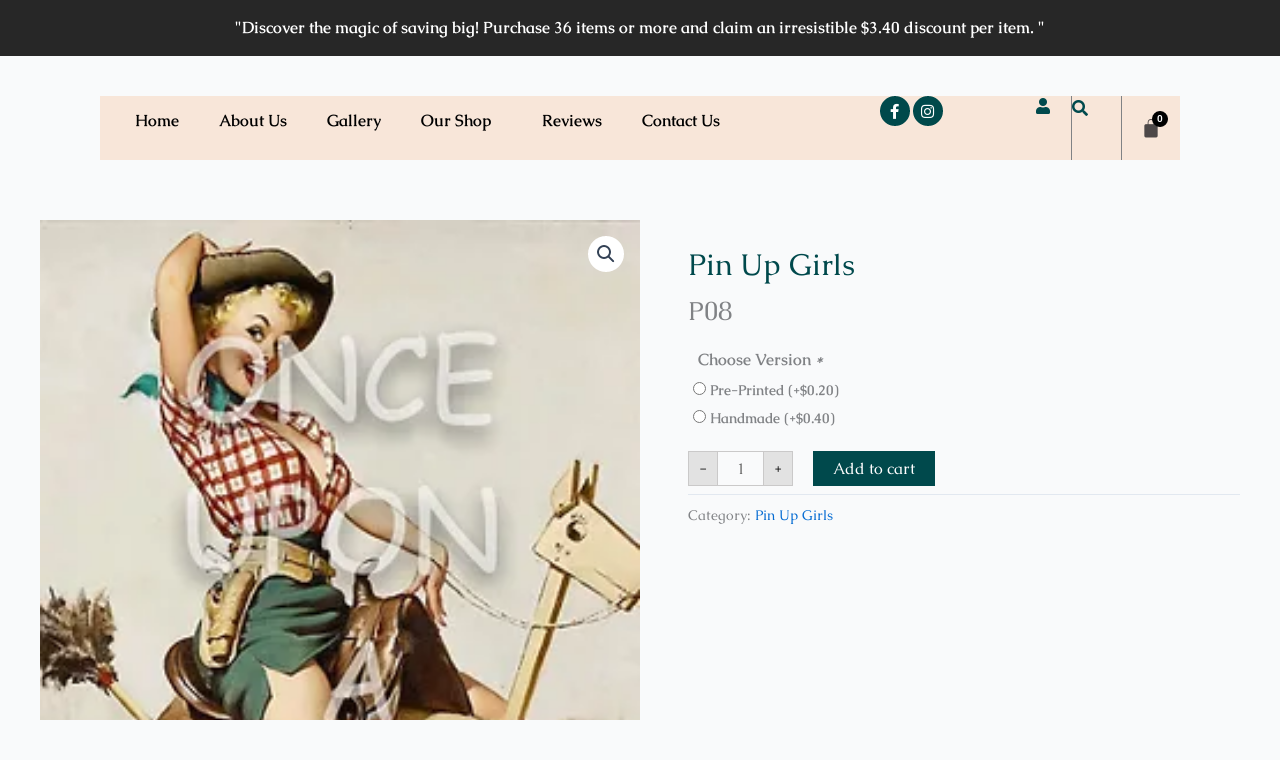

--- FILE ---
content_type: text/css
request_url: https://onceuponatimevintagecards.com/wp-content/uploads/elementor/css/post-8.css?ver=1769722024
body_size: 184
content:
.elementor-kit-8{--e-global-color-primary:#6EC1E4;--e-global-color-secondary:#54595F;--e-global-color-text:#7A7A7A;--e-global-color-accent:#61CE70;--e-global-color-605b21c:#F5EFD1;--e-global-color-f354323:#272727;--e-global-color-c014ada:#038C92;--e-global-color-c058997:#EAE2BE;--e-global-color-5b6e717:#FFF6E5;--e-global-typography-primary-font-family:"Caudex";--e-global-typography-primary-font-weight:600;--e-global-typography-secondary-font-family:"Caudex";--e-global-typography-secondary-font-weight:400;--e-global-typography-text-font-family:"Caudex";--e-global-typography-text-font-weight:400;--e-global-typography-accent-font-family:"Caudex";--e-global-typography-accent-font-weight:500;}.elementor-section.elementor-section-boxed > .elementor-container{max-width:1140px;}.e-con{--container-max-width:1140px;}.elementor-widget:not(:last-child){margin-block-end:20px;}.elementor-element{--widgets-spacing:20px 20px;--widgets-spacing-row:20px;--widgets-spacing-column:20px;}{}h1.entry-title{display:var(--page-title-display);}@media(max-width:1024px){.elementor-section.elementor-section-boxed > .elementor-container{max-width:1024px;}.e-con{--container-max-width:1024px;}}@media(max-width:767px){.elementor-section.elementor-section-boxed > .elementor-container{max-width:767px;}.e-con{--container-max-width:767px;}}

--- FILE ---
content_type: text/css
request_url: https://onceuponatimevintagecards.com/wp-content/uploads/elementor/css/post-18.css?ver=1769722025
body_size: 1752
content:
.elementor-18 .elementor-element.elementor-element-f5c63ec{--display:flex;--flex-direction:row;--container-widget-width:calc( ( 1 - var( --container-widget-flex-grow ) ) * 100% );--container-widget-height:100%;--container-widget-flex-grow:1;--container-widget-align-self:stretch;--flex-wrap-mobile:wrap;--justify-content:flex-end;--align-items:center;--padding-top:10px;--padding-bottom:10px;--padding-left:10px;--padding-right:10px;}.elementor-18 .elementor-element.elementor-element-f5c63ec:not(.elementor-motion-effects-element-type-background), .elementor-18 .elementor-element.elementor-element-f5c63ec > .elementor-motion-effects-container > .elementor-motion-effects-layer{background-color:var( --e-global-color-f354323 );}.elementor-18 .elementor-element.elementor-element-c91018b{--display:flex;--justify-content:center;--align-items:center;--container-widget-width:calc( ( 1 - var( --container-widget-flex-grow ) ) * 100% );}.elementor-widget-heading .elementor-heading-title{font-family:var( --e-global-typography-primary-font-family ), Sans-serif;font-weight:var( --e-global-typography-primary-font-weight );color:var( --e-global-color-primary );}.elementor-18 .elementor-element.elementor-element-bb66456{text-align:center;}.elementor-18 .elementor-element.elementor-element-bb66456 .elementor-heading-title{color:#FFFFFF;}.elementor-18 .elementor-element.elementor-element-867bf36{--display:flex;--flex-direction:row;--container-widget-width:initial;--container-widget-height:100%;--container-widget-flex-grow:1;--container-widget-align-self:stretch;--flex-wrap-mobile:wrap;--padding-top:40px;--padding-bottom:0px;--padding-left:100px;--padding-right:100px;}.elementor-18 .elementor-element.elementor-element-ab1557e{--display:flex;--flex-direction:row;--container-widget-width:calc( ( 1 - var( --container-widget-flex-grow ) ) * 100% );--container-widget-height:100%;--container-widget-flex-grow:1;--container-widget-align-self:stretch;--flex-wrap-mobile:wrap;--justify-content:flex-start;--align-items:center;--margin-top:0px;--margin-bottom:0px;--margin-left:0px;--margin-right:0px;--padding-top:0px;--padding-bottom:0px;--padding-left:15px;--padding-right:0px;}.elementor-18 .elementor-element.elementor-element-ab1557e:not(.elementor-motion-effects-element-type-background), .elementor-18 .elementor-element.elementor-element-ab1557e > .elementor-motion-effects-container > .elementor-motion-effects-layer{background-color:#FFFDD0;}.elementor-18 .elementor-element.elementor-element-3e4c678{--display:flex;--justify-content:flex-start;--align-items:flex-start;--container-widget-width:calc( ( 1 - var( --container-widget-flex-grow ) ) * 100% );--padding-top:0px;--padding-bottom:0px;--padding-left:0px;--padding-right:0px;}.elementor-18 .elementor-element.elementor-element-3e4c678.e-con{--flex-grow:0;--flex-shrink:0;}.elementor-widget-eael-simple-menu .eael-simple-menu >li > a, .eael-simple-menu-container .eael-simple-menu-toggle-text{font-family:var( --e-global-typography-primary-font-family ), Sans-serif;font-weight:var( --e-global-typography-primary-font-weight );}.elementor-widget-eael-simple-menu .eael-simple-menu li ul li > a{font-family:var( --e-global-typography-primary-font-family ), Sans-serif;font-weight:var( --e-global-typography-primary-font-weight );}.elementor-18 .elementor-element.elementor-element-4458d76 .eael-simple-menu-container{background-color:#D5D5D500;}.elementor-18 .elementor-element.elementor-element-4458d76 .eael-simple-menu-container .eael-simple-menu.eael-simple-menu-horizontal{background-color:#D5D5D500;}.elementor-18 .elementor-element.elementor-element-4458d76 .eael-simple-menu >li > a, .eael-simple-menu-container .eael-simple-menu-toggle-text{font-family:"Caudex", Sans-serif;font-size:16px;font-weight:900;}.elementor-18 .elementor-element.elementor-element-4458d76 .eael-simple-menu li > a{color:#000000;}.elementor-18 .elementor-element.elementor-element-4458d76 .eael-simple-menu li > a > span svg{fill:#000000;}.elementor-18 .elementor-element.elementor-element-4458d76 .eael-simple-menu-toggle-text{color:#000000;}.elementor-18 .elementor-element.elementor-element-4458d76 .eael-simple-menu li a span, .elementor-18 .elementor-element.elementor-element-4458d76 .eael-simple-menu li span.eael-simple-menu-indicator{font-size:15px;}.elementor-18 .elementor-element.elementor-element-4458d76 .eael-simple-menu li a span, .elementor-18 .elementor-element.elementor-element-4458d76 .eael-simple-menu li span.eael-simple-menu-indicator i{font-size:15px;}.elementor-18 .elementor-element.elementor-element-4458d76 .eael-simple-menu li span.eael-simple-menu-indicator svg{width:15px;height:15px;line-height:15px;}.elementor-18 .elementor-element.elementor-element-4458d76 .eael-simple-menu li span svg{width:15px;height:15px;line-height:15px;}.elementor-18 .elementor-element.elementor-element-4458d76 .eael-simple-menu li:hover > a{color:#FFFFFF;background-color:#004A4D;}.elementor-18 .elementor-element.elementor-element-4458d76 .eael-simple-menu li:hover > a > span svg{fill:#FFFFFF;}.elementor-18 .elementor-element.elementor-element-4458d76 .eael-simple-menu li .eael-simple-menu-indicator:hover:before{color:#f44336;}.elementor-18 .elementor-element.elementor-element-4458d76 .eael-simple-menu li .eael-simple-menu-indicator:hover i{color:#f44336;}.elementor-18 .elementor-element.elementor-element-4458d76 .eael-simple-menu li .eael-simple-menu-indicator:hover svg{fill:#f44336;}.elementor-18 .elementor-element.elementor-element-4458d76 .eael-simple-menu li .eael-simple-menu-indicator:hover{background-color:#ffffff;border-color:#f44336;}.elementor-18 .elementor-element.elementor-element-4458d76 .eael-simple-menu li .eael-simple-menu-indicator.eael-simple-menu-indicator-open:before{color:#f44336 !important;}.elementor-18 .elementor-element.elementor-element-4458d76 .eael-simple-menu li .eael-simple-menu-indicator.eael-simple-menu-indicator-open svg{fill:#f44336 !important;}.elementor-18 .elementor-element.elementor-element-4458d76 .eael-simple-menu li .eael-simple-menu-indicator.eael-simple-menu-indicator-open i{color:#f44336 !important;}.elementor-18 .elementor-element.elementor-element-4458d76 .eael-simple-menu li .eael-simple-menu-indicator.eael-simple-menu-indicator-open{background-color:#ffffff !important;border-color:#f44336 !important;}.elementor-18 .elementor-element.elementor-element-4458d76 .eael-simple-menu-container .eael-simple-menu-toggle{background-color:#00494B;}.elementor-18 .elementor-element.elementor-element-4458d76 .eael-simple-menu-container .eael-simple-menu-toggle i{font-size:12px;color:#ffffff;}.elementor-18 .elementor-element.elementor-element-4458d76 .eael-simple-menu-container .eael-simple-menu-toggle svg{width:12px;fill:#ffffff;}.elementor-18 .elementor-element.elementor-element-4458d76 .eael-simple-menu.eael-simple-menu-responsive li > a{color:#FFFFFF;background-color:#00494B;}.elementor-18 .elementor-element.elementor-element-4458d76 .eael-simple-menu.eael-simple-menu-responsive li > a > span svg{fill:#FFFFFF;}.elementor-18 .elementor-element.elementor-element-4458d76 .eael-simple-menu.eael-simple-menu-responsive li ul li a{color:#FFFFFF;background-color:#00494B;}.elementor-18 .elementor-element.elementor-element-4458d76 .eael-simple-menu.eael-simple-menu-responsive li ul li > span svg{fill:#FFFFFF;}.elementor-18 .elementor-element.elementor-element-4458d76 .eael-simple-menu li ul{background-color:#02010100;}.elementor-18 .elementor-element.elementor-element-4458d76 .eael-simple-menu.eael-simple-menu-horizontal li ul li a{padding-left:20px;padding-right:20px;}.elementor-18 .elementor-element.elementor-element-4458d76 .eael-simple-menu.eael-simple-menu-horizontal li ul li > a{border-bottom:1px solid #f2f2f2;}.elementor-18 .elementor-element.elementor-element-4458d76 .eael-simple-menu.eael-simple-menu-vertical li ul li > a{border-bottom:1px solid #f2f2f2;}.elementor-18 .elementor-element.elementor-element-4458d76 .eael-simple-menu li ul li > a{color:#000000;}.elementor-18 .elementor-element.elementor-element-4458d76 .eael-simple-menu li ul li a span{font-size:12px;}.elementor-18 .elementor-element.elementor-element-4458d76 .eael-simple-menu li ul li span.eael-simple-menu-indicator{font-size:12px;}.elementor-18 .elementor-element.elementor-element-4458d76 .eael-simple-menu li ul li span.eael-simple-menu-indicator i{font-size:12px;}.elementor-18 .elementor-element.elementor-element-4458d76 .eael-simple-menu li ul li .eael-simple-menu-indicator svg{width:12px;height:12px;line-height:12px;}.elementor-18 .elementor-element.elementor-element-4458d76 .eael-simple-menu li ul li:hover > a{color:#FFFFFF;background-color:#004A4D;}.elementor-18 .elementor-element.elementor-element-4458d76 .eael-simple-menu li ul li.current-menu-item > a.eael-item-active{color:#FFFFFF;background-color:#004A4D;}.elementor-18 .elementor-element.elementor-element-4458d76 .eael-simple-menu li ul li.current-menu-ancestor > a.eael-item-active{color:#FFFFFF;background-color:#004A4D;}.elementor-18 .elementor-element.elementor-element-4458d76 .eael-simple-menu li ul li .eael-simple-menu-indicator:hover:before{color:#f44336 !important;}.elementor-18 .elementor-element.elementor-element-4458d76 .eael-simple-menu li ul li .eael-simple-menu-indicator.eael-simple-menu-indicator-open:before{color:#f44336 !important;}.elementor-18 .elementor-element.elementor-element-4458d76 .eael-simple-menu li ul li .eael-simple-menu-indicator:hover{background-color:#ffffff !important;border-color:#f44336 !important;}.elementor-18 .elementor-element.elementor-element-4458d76 .eael-simple-menu li ul li .eael-simple-menu-indicator.eael-simple-menu-indicator-open{background-color:#ffffff !important;border-color:#f44336 !important;}.elementor-18 .elementor-element.elementor-element-de5256e{--display:flex;--flex-direction:row;--container-widget-width:initial;--container-widget-height:100%;--container-widget-flex-grow:1;--container-widget-align-self:stretch;--flex-wrap-mobile:wrap;--gap:0px 0px;--row-gap:0px;--column-gap:0px;--margin-top:0px;--margin-bottom:0px;--margin-left:0px;--margin-right:0px;--padding-top:0px;--padding-bottom:0px;--padding-left:0px;--padding-right:0px;}.elementor-18 .elementor-element.elementor-element-844043e{--display:flex;--flex-direction:row;--container-widget-width:calc( ( 1 - var( --container-widget-flex-grow ) ) * 100% );--container-widget-height:100%;--container-widget-flex-grow:1;--container-widget-align-self:stretch;--flex-wrap-mobile:wrap;--justify-content:center;--align-items:center;--gap:4px 4px;--row-gap:4px;--column-gap:4px;--margin-top:0px;--margin-bottom:0px;--margin-left:0px;--margin-right:0px;--padding-top:0px;--padding-bottom:0px;--padding-left:0px;--padding-right:0px;}.elementor-18 .elementor-element.elementor-element-844043e.e-con{--flex-grow:0;--flex-shrink:0;}.elementor-widget-icon.elementor-view-stacked .elementor-icon{background-color:var( --e-global-color-primary );}.elementor-widget-icon.elementor-view-framed .elementor-icon, .elementor-widget-icon.elementor-view-default .elementor-icon{color:var( --e-global-color-primary );border-color:var( --e-global-color-primary );}.elementor-widget-icon.elementor-view-framed .elementor-icon, .elementor-widget-icon.elementor-view-default .elementor-icon svg{fill:var( --e-global-color-primary );}.elementor-18 .elementor-element.elementor-element-6774a70 > .elementor-widget-container{margin:0px -22px 0px 0px;}.elementor-18 .elementor-element.elementor-element-6774a70{z-index:9;}.elementor-18 .elementor-element.elementor-element-6774a70 .elementor-icon-wrapper{text-align:center;}.elementor-18 .elementor-element.elementor-element-6774a70.elementor-view-stacked .elementor-icon{background-color:#00494B;}.elementor-18 .elementor-element.elementor-element-6774a70.elementor-view-framed .elementor-icon, .elementor-18 .elementor-element.elementor-element-6774a70.elementor-view-default .elementor-icon{color:#00494B;border-color:#00494B;}.elementor-18 .elementor-element.elementor-element-6774a70.elementor-view-framed .elementor-icon, .elementor-18 .elementor-element.elementor-element-6774a70.elementor-view-default .elementor-icon svg{fill:#00494B;}.elementor-18 .elementor-element.elementor-element-6774a70 .elementor-icon{font-size:15px;}.elementor-18 .elementor-element.elementor-element-6774a70 .elementor-icon svg{height:15px;}.elementor-18 .elementor-element.elementor-element-c9ff323 > .elementor-widget-container{background-color:#52343400;margin:0px -80px 0px 0px;}.elementor-18 .elementor-element.elementor-element-c9ff323 .elementor-icon-wrapper{text-align:center;}.elementor-18 .elementor-element.elementor-element-c9ff323.elementor-view-stacked .elementor-icon{background-color:#00494B;}.elementor-18 .elementor-element.elementor-element-c9ff323.elementor-view-framed .elementor-icon, .elementor-18 .elementor-element.elementor-element-c9ff323.elementor-view-default .elementor-icon{color:#00494B;border-color:#00494B;}.elementor-18 .elementor-element.elementor-element-c9ff323.elementor-view-framed .elementor-icon, .elementor-18 .elementor-element.elementor-element-c9ff323.elementor-view-default .elementor-icon svg{fill:#00494B;}.elementor-18 .elementor-element.elementor-element-c9ff323 .elementor-icon{font-size:15px;}.elementor-18 .elementor-element.elementor-element-c9ff323 .elementor-icon svg{height:15px;}.elementor-18 .elementor-element.elementor-element-d9893ff{--display:flex;--flex-direction:row;--container-widget-width:calc( ( 1 - var( --container-widget-flex-grow ) ) * 100% );--container-widget-height:100%;--container-widget-flex-grow:1;--container-widget-align-self:stretch;--flex-wrap-mobile:wrap;--justify-content:center;--align-items:center;--gap:0px 0px;--row-gap:0px;--column-gap:0px;--padding-top:0px;--padding-bottom:0px;--padding-left:0px;--padding-right:0px;}.elementor-18 .elementor-element.elementor-element-f1efdc2{--display:flex;--min-height:28px;--justify-content:center;border-style:solid;--border-style:solid;border-width:0px 1px 0px 0px;--border-top-width:0px;--border-right-width:1px;--border-bottom-width:0px;--border-left-width:0px;--padding-top:0px;--padding-bottom:0px;--padding-left:0px;--padding-right:0px;}.elementor-18 .elementor-element.elementor-element-f1efdc2.e-con{--flex-grow:0;--flex-shrink:0;}.elementor-18 .elementor-element.elementor-element-7947fed .elementor-icon-wrapper{text-align:center;}.elementor-18 .elementor-element.elementor-element-7947fed.elementor-view-stacked .elementor-icon{background-color:#004A4D;}.elementor-18 .elementor-element.elementor-element-7947fed.elementor-view-framed .elementor-icon, .elementor-18 .elementor-element.elementor-element-7947fed.elementor-view-default .elementor-icon{color:#004A4D;border-color:#004A4D;}.elementor-18 .elementor-element.elementor-element-7947fed.elementor-view-framed .elementor-icon, .elementor-18 .elementor-element.elementor-element-7947fed.elementor-view-default .elementor-icon svg{fill:#004A4D;}.elementor-18 .elementor-element.elementor-element-7947fed .elementor-icon{font-size:16px;}.elementor-18 .elementor-element.elementor-element-7947fed .elementor-icon svg{height:16px;}.elementor-18 .elementor-element.elementor-element-38d55db{--display:flex;--min-height:25px;--justify-content:center;--align-items:center;--container-widget-width:calc( ( 1 - var( --container-widget-flex-grow ) ) * 100% );border-style:solid;--border-style:solid;border-width:0px 1px 0px 0px;--border-top-width:0px;--border-right-width:1px;--border-bottom-width:0px;--border-left-width:0px;--padding-top:0px;--padding-bottom:0px;--padding-left:0px;--padding-right:0px;}.elementor-18 .elementor-element.elementor-element-38d55db.e-con{--flex-grow:0;--flex-shrink:0;}.elementor-18 .elementor-element.elementor-element-0acbdfb .bdt-search-toggle{font-size:16px;color:#004A4D;}.elementor-18 .elementor-element.elementor-element-0acbdfb .bdt-search-toggle svg *{fill:#004A4D;}.elementor-18 .elementor-element.elementor-element-0acbdfb .bdt-search-input{border-radius:3px;}#modal-search-0acbdfb .bdt-search-input{border-radius:3px;}.elementor-18 .elementor-element.elementor-element-0acbdfb .bdt-search .bdt-position-relative{border-radius:3px;}.elementor-18 .elementor-element.elementor-element-e80dc6d{--display:flex;--justify-content:flex-start;--align-items:center;--container-widget-width:calc( ( 1 - var( --container-widget-flex-grow ) ) * 100% );border-style:solid;--border-style:solid;border-width:0px 1px 0px 0px;--border-top-width:0px;--border-right-width:1px;--border-bottom-width:0px;--border-left-width:0px;}.elementor-widget-hfe-cart .hfe-menu-cart__toggle .elementor-button{font-family:var( --e-global-typography-primary-font-family ), Sans-serif;font-weight:var( --e-global-typography-primary-font-weight );}.elementor-18 .elementor-element.elementor-element-65dc5f5 > .elementor-widget-container{margin:0px -30px 0px 0px;}.elementor-18 .elementor-element.elementor-element-65dc5f5.elementor-element{--align-self:flex-start;}.elementor-18 .elementor-element.elementor-element-65dc5f5 .hfe-menu-cart__toggle .elementor-button{font-family:"Caudex", Sans-serif;font-weight:600;}.elementor-18 .elementor-element.elementor-element-65dc5f5 .hfe-menu-cart__toggle .elementor-button,.elementor-18 .elementor-element.elementor-element-65dc5f5 .hfe-cart-menu-wrap-default .hfe-cart-count:after, .elementor-18 .elementor-element.elementor-element-65dc5f5 .hfe-cart-menu-wrap-default .hfe-cart-count{border-width:0px 0px 0px 0px;}.elementor-18 .elementor-element.elementor-element-65dc5f5 .hfe-menu-cart__toggle .elementor-button-icon{font-size:14px;}.elementor-18 .elementor-element.elementor-element-65dc5f5 .hfe-menu-cart__toggle .elementor-button-icon[data-counter]:before{background-color:#004A4D;}.elementor-18 .elementor-element.elementor-element-ad3415f{--display:flex;--justify-content:center;--align-items:center;--container-widget-width:calc( ( 1 - var( --container-widget-flex-grow ) ) * 100% );}.elementor-18 .elementor-element.elementor-element-c1511f3 .hfe-menu-cart__toggle .elementor-button{font-family:"Roboto", Sans-serif;font-size:20px;font-weight:600;}.elementor-18 .elementor-element.elementor-element-c1511f3 .hfe-menu-cart__toggle .elementor-button,.elementor-18 .elementor-element.elementor-element-c1511f3 .hfe-cart-menu-wrap-default .hfe-cart-count:after, .elementor-18 .elementor-element.elementor-element-c1511f3 .hfe-cart-menu-wrap-default .hfe-cart-count{border-width:1px 1px 1px 1px;}.elementor-18 .elementor-element.elementor-element-c1511f3 .hfe-menu-cart__toggle .elementor-button-icon[data-counter]:before{background-color:#000000;}@media(max-width:1024px){.elementor-18 .elementor-element.elementor-element-3e4c678{--justify-content:center;--align-items:center;--container-widget-width:calc( ( 1 - var( --container-widget-flex-grow ) ) * 100% );}}@media(min-width:768px){.elementor-18 .elementor-element.elementor-element-3e4c678{--width:71.796%;}.elementor-18 .elementor-element.elementor-element-844043e{--width:45.274%;}.elementor-18 .elementor-element.elementor-element-f1efdc2{--width:34.043%;}.elementor-18 .elementor-element.elementor-element-38d55db{--width:30.714%;}}@media(max-width:1024px) and (min-width:768px){.elementor-18 .elementor-element.elementor-element-3e4c678{--width:30%;}}@media(max-width:767px){.elementor-18 .elementor-element.elementor-element-867bf36{--flex-direction:row;--container-widget-width:initial;--container-widget-height:100%;--container-widget-flex-grow:1;--container-widget-align-self:stretch;--flex-wrap-mobile:wrap;--padding-top:0px;--padding-bottom:0px;--padding-left:0px;--padding-right:0px;}.elementor-18 .elementor-element.elementor-element-ab1557e{--justify-content:flex-start;--align-items:center;--container-widget-width:calc( ( 1 - var( --container-widget-flex-grow ) ) * 100% );}.elementor-18 .elementor-element.elementor-element-3e4c678{--width:20%;--align-items:flex-end;--container-widget-width:calc( ( 1 - var( --container-widget-flex-grow ) ) * 100% );}.elementor-18 .elementor-element.elementor-element-4458d76 .eael-simple-menu >li > a, .eael-simple-menu-container .eael-simple-menu-toggle-text{font-size:12px;}.elementor-18 .elementor-element.elementor-element-4458d76 .eael-simple-menu-container.eael-simple-menu-hamburger{min-height:30px;}.elementor-18 .elementor-element.elementor-element-de5256e{--width:70%;}.elementor-18 .elementor-element.elementor-element-844043e{--width:30%;--flex-direction:row;--container-widget-width:calc( ( 1 - var( --container-widget-flex-grow ) ) * 100% );--container-widget-height:100%;--container-widget-flex-grow:1;--container-widget-align-self:stretch;--flex-wrap-mobile:wrap;--justify-content:space-evenly;--align-items:center;}.elementor-18 .elementor-element.elementor-element-6774a70 > .elementor-widget-container{margin:0px 0px 0px 0px;}.elementor-18 .elementor-element.elementor-element-c9ff323 > .elementor-widget-container{margin:0px 0px 0px 0px;}.elementor-18 .elementor-element.elementor-element-d9893ff{--width:70%;--justify-content:center;--align-items:center;--container-widget-width:calc( ( 1 - var( --container-widget-flex-grow ) ) * 100% );--padding-top:0px;--padding-bottom:0px;--padding-left:0px;--padding-right:0px;}.elementor-18 .elementor-element.elementor-element-f1efdc2{--width:25%;--min-height:28px;--justify-content:center;}.elementor-18 .elementor-element.elementor-element-7947fed .elementor-icon{font-size:17px;}.elementor-18 .elementor-element.elementor-element-7947fed .elementor-icon svg{height:17px;}.elementor-18 .elementor-element.elementor-element-38d55db{--width:25%;}.elementor-18 .elementor-element.elementor-element-e80dc6d{--width:25%;--align-items:flex-start;--container-widget-width:calc( ( 1 - var( --container-widget-flex-grow ) ) * 100% );border-width:0px 0px 0px 0px;--border-top-width:0px;--border-right-width:0px;--border-bottom-width:0px;--border-left-width:0px;}.elementor-18 .elementor-element.elementor-element-ad3415f{--content-width:25%;--justify-content:flex-start;--align-items:center;--container-widget-width:calc( ( 1 - var( --container-widget-flex-grow ) ) * 100% );}.elementor-18 .elementor-element.elementor-element-c1511f3 .hfe-menu-cart__toggle .elementor-button{font-size:14px;}}

--- FILE ---
content_type: text/css
request_url: https://onceuponatimevintagecards.com/wp-content/uploads/elementor/css/post-156.css?ver=1769722025
body_size: 1805
content:
.elementor-156 .elementor-element.elementor-element-ff27419{--display:flex;--flex-direction:column;--container-widget-width:100%;--container-widget-height:initial;--container-widget-flex-grow:0;--container-widget-align-self:initial;--flex-wrap-mobile:wrap;--padding-top:60px;--padding-bottom:0px;--padding-left:100px;--padding-right:100px;}.elementor-156 .elementor-element.elementor-element-ff27419:not(.elementor-motion-effects-element-type-background), .elementor-156 .elementor-element.elementor-element-ff27419 > .elementor-motion-effects-container > .elementor-motion-effects-layer{background-color:var( --e-global-color-f354323 );}.elementor-156 .elementor-element.elementor-element-f09adc5{--display:flex;--flex-direction:row;--container-widget-width:initial;--container-widget-height:100%;--container-widget-flex-grow:1;--container-widget-align-self:stretch;--flex-wrap-mobile:wrap;--gap:0px 0px;--row-gap:0px;--column-gap:0px;--padding-top:0px;--padding-bottom:0px;--padding-left:0px;--padding-right:0px;}.elementor-156 .elementor-element.elementor-element-26cecf6{--display:flex;--padding-top:0px;--padding-bottom:0px;--padding-left:0px;--padding-right:0px;}.elementor-widget-heading .elementor-heading-title{font-family:var( --e-global-typography-primary-font-family ), Sans-serif;font-weight:var( --e-global-typography-primary-font-weight );color:var( --e-global-color-primary );}.elementor-156 .elementor-element.elementor-element-368fbf5 > .elementor-widget-container{margin:0px 0px -10px 0px;}.elementor-156 .elementor-element.elementor-element-368fbf5 .elementor-heading-title{font-family:"Caudex", Sans-serif;font-size:24px;font-weight:400;color:var( --e-global-color-605b21c );}.elementor-widget-divider{--divider-color:var( --e-global-color-secondary );}.elementor-widget-divider .elementor-divider__text{color:var( --e-global-color-secondary );font-family:var( --e-global-typography-secondary-font-family ), Sans-serif;font-weight:var( --e-global-typography-secondary-font-weight );}.elementor-widget-divider.elementor-view-stacked .elementor-icon{background-color:var( --e-global-color-secondary );}.elementor-widget-divider.elementor-view-framed .elementor-icon, .elementor-widget-divider.elementor-view-default .elementor-icon{color:var( --e-global-color-secondary );border-color:var( --e-global-color-secondary );}.elementor-widget-divider.elementor-view-framed .elementor-icon, .elementor-widget-divider.elementor-view-default .elementor-icon svg{fill:var( --e-global-color-secondary );}.elementor-156 .elementor-element.elementor-element-02e7a82{--divider-border-style:solid;--divider-color:#038C92;--divider-border-width:2px;}.elementor-156 .elementor-element.elementor-element-02e7a82 .elementor-divider-separator{width:30%;}.elementor-156 .elementor-element.elementor-element-02e7a82 .elementor-divider{padding-block-start:0px;padding-block-end:0px;}.elementor-widget-icon-list .elementor-icon-list-item:not(:last-child):after{border-color:var( --e-global-color-text );}.elementor-widget-icon-list .elementor-icon-list-icon i{color:var( --e-global-color-primary );}.elementor-widget-icon-list .elementor-icon-list-icon svg{fill:var( --e-global-color-primary );}.elementor-widget-icon-list .elementor-icon-list-item > .elementor-icon-list-text, .elementor-widget-icon-list .elementor-icon-list-item > a{font-family:var( --e-global-typography-text-font-family ), Sans-serif;font-weight:var( --e-global-typography-text-font-weight );}.elementor-widget-icon-list .elementor-icon-list-text{color:var( --e-global-color-secondary );}.elementor-156 .elementor-element.elementor-element-2170fe0 .elementor-icon-list-items:not(.elementor-inline-items) .elementor-icon-list-item:not(:last-child){padding-block-end:calc(6px/2);}.elementor-156 .elementor-element.elementor-element-2170fe0 .elementor-icon-list-items:not(.elementor-inline-items) .elementor-icon-list-item:not(:first-child){margin-block-start:calc(6px/2);}.elementor-156 .elementor-element.elementor-element-2170fe0 .elementor-icon-list-items.elementor-inline-items .elementor-icon-list-item{margin-inline:calc(6px/2);}.elementor-156 .elementor-element.elementor-element-2170fe0 .elementor-icon-list-items.elementor-inline-items{margin-inline:calc(-6px/2);}.elementor-156 .elementor-element.elementor-element-2170fe0 .elementor-icon-list-items.elementor-inline-items .elementor-icon-list-item:after{inset-inline-end:calc(-6px/2);}.elementor-156 .elementor-element.elementor-element-2170fe0 .elementor-icon-list-icon i{transition:color 0.3s;}.elementor-156 .elementor-element.elementor-element-2170fe0 .elementor-icon-list-icon svg{transition:fill 0.3s;}.elementor-156 .elementor-element.elementor-element-2170fe0{--e-icon-list-icon-size:14px;--icon-vertical-offset:0px;}.elementor-156 .elementor-element.elementor-element-2170fe0 .elementor-icon-list-item > .elementor-icon-list-text, .elementor-156 .elementor-element.elementor-element-2170fe0 .elementor-icon-list-item > a{font-family:"Caudex", Sans-serif;font-weight:400;}.elementor-156 .elementor-element.elementor-element-2170fe0 .elementor-icon-list-text{color:var( --e-global-color-605b21c );transition:color 0.3s;}.elementor-156 .elementor-element.elementor-element-1206438{--display:flex;--justify-content:flex-end;--padding-top:0px;--padding-bottom:0px;--padding-left:0px;--padding-right:0px;}.elementor-156 .elementor-element.elementor-element-8e80bbf .elementor-icon-list-items:not(.elementor-inline-items) .elementor-icon-list-item:not(:last-child){padding-block-end:calc(6px/2);}.elementor-156 .elementor-element.elementor-element-8e80bbf .elementor-icon-list-items:not(.elementor-inline-items) .elementor-icon-list-item:not(:first-child){margin-block-start:calc(6px/2);}.elementor-156 .elementor-element.elementor-element-8e80bbf .elementor-icon-list-items.elementor-inline-items .elementor-icon-list-item{margin-inline:calc(6px/2);}.elementor-156 .elementor-element.elementor-element-8e80bbf .elementor-icon-list-items.elementor-inline-items{margin-inline:calc(-6px/2);}.elementor-156 .elementor-element.elementor-element-8e80bbf .elementor-icon-list-items.elementor-inline-items .elementor-icon-list-item:after{inset-inline-end:calc(-6px/2);}.elementor-156 .elementor-element.elementor-element-8e80bbf .elementor-icon-list-icon i{transition:color 0.3s;}.elementor-156 .elementor-element.elementor-element-8e80bbf .elementor-icon-list-icon svg{transition:fill 0.3s;}.elementor-156 .elementor-element.elementor-element-8e80bbf{--e-icon-list-icon-size:14px;--icon-vertical-offset:0px;}.elementor-156 .elementor-element.elementor-element-8e80bbf .elementor-icon-list-item > .elementor-icon-list-text, .elementor-156 .elementor-element.elementor-element-8e80bbf .elementor-icon-list-item > a{font-family:"Caudex", Sans-serif;font-weight:400;}.elementor-156 .elementor-element.elementor-element-8e80bbf .elementor-icon-list-text{color:var( --e-global-color-605b21c );transition:color 0.3s;}.elementor-156 .elementor-element.elementor-element-4116c7f{--display:flex;--flex-direction:row;--container-widget-width:initial;--container-widget-height:100%;--container-widget-flex-grow:1;--container-widget-align-self:stretch;--flex-wrap-mobile:wrap;--gap:0px 0px;--row-gap:0px;--column-gap:0px;--padding-top:0px;--padding-bottom:0px;--padding-left:0px;--padding-right:0px;}.elementor-156 .elementor-element.elementor-element-554db36{--display:flex;--justify-content:flex-end;--padding-top:0px;--padding-bottom:0px;--padding-left:0px;--padding-right:0px;}.elementor-156 .elementor-element.elementor-element-a41f46c .elementor-icon-list-items:not(.elementor-inline-items) .elementor-icon-list-item:not(:last-child){padding-block-end:calc(6px/2);}.elementor-156 .elementor-element.elementor-element-a41f46c .elementor-icon-list-items:not(.elementor-inline-items) .elementor-icon-list-item:not(:first-child){margin-block-start:calc(6px/2);}.elementor-156 .elementor-element.elementor-element-a41f46c .elementor-icon-list-items.elementor-inline-items .elementor-icon-list-item{margin-inline:calc(6px/2);}.elementor-156 .elementor-element.elementor-element-a41f46c .elementor-icon-list-items.elementor-inline-items{margin-inline:calc(-6px/2);}.elementor-156 .elementor-element.elementor-element-a41f46c .elementor-icon-list-items.elementor-inline-items .elementor-icon-list-item:after{inset-inline-end:calc(-6px/2);}.elementor-156 .elementor-element.elementor-element-a41f46c .elementor-icon-list-icon i{transition:color 0.3s;}.elementor-156 .elementor-element.elementor-element-a41f46c .elementor-icon-list-icon svg{transition:fill 0.3s;}.elementor-156 .elementor-element.elementor-element-a41f46c{--e-icon-list-icon-size:14px;--icon-vertical-offset:0px;}.elementor-156 .elementor-element.elementor-element-a41f46c .elementor-icon-list-item > .elementor-icon-list-text, .elementor-156 .elementor-element.elementor-element-a41f46c .elementor-icon-list-item > a{font-family:"Caudex", Sans-serif;font-weight:400;}.elementor-156 .elementor-element.elementor-element-a41f46c .elementor-icon-list-text{color:var( --e-global-color-605b21c );transition:color 0.3s;}.elementor-156 .elementor-element.elementor-element-01fac99{--display:flex;--flex-direction:column;--container-widget-width:100%;--container-widget-height:initial;--container-widget-flex-grow:0;--container-widget-align-self:initial;--flex-wrap-mobile:wrap;--justify-content:flex-start;--padding-top:0px;--padding-bottom:0px;--padding-left:0px;--padding-right:0px;}.elementor-156 .elementor-element.elementor-element-37ee5f5 > .elementor-widget-container{margin:0px 0px -10px 0px;}.elementor-156 .elementor-element.elementor-element-37ee5f5 .elementor-heading-title{font-family:"Caudex", Sans-serif;font-size:24px;font-weight:400;color:var( --e-global-color-605b21c );}.elementor-156 .elementor-element.elementor-element-589630d{--divider-border-style:solid;--divider-color:#038C92;--divider-border-width:2px;}.elementor-156 .elementor-element.elementor-element-589630d .elementor-divider-separator{width:30%;}.elementor-156 .elementor-element.elementor-element-589630d .elementor-divider{padding-block-start:0px;padding-block-end:0px;}.elementor-156 .elementor-element.elementor-element-4e35024 .elementor-icon-list-icon i{color:var( --e-global-color-c014ada );transition:color 0.3s;}.elementor-156 .elementor-element.elementor-element-4e35024 .elementor-icon-list-icon svg{fill:var( --e-global-color-c014ada );transition:fill 0.3s;}.elementor-156 .elementor-element.elementor-element-4e35024{--e-icon-list-icon-size:14px;--icon-vertical-offset:0px;}.elementor-156 .elementor-element.elementor-element-4e35024 .elementor-icon-list-item > .elementor-icon-list-text, .elementor-156 .elementor-element.elementor-element-4e35024 .elementor-icon-list-item > a{font-family:"Caudex", Sans-serif;font-weight:400;}.elementor-156 .elementor-element.elementor-element-4e35024 .elementor-icon-list-text{color:var( --e-global-color-605b21c );transition:color 0.3s;}.elementor-156 .elementor-element.elementor-element-d212498{--display:flex;--flex-direction:row;--container-widget-width:initial;--container-widget-height:100%;--container-widget-flex-grow:1;--container-widget-align-self:stretch;--flex-wrap-mobile:wrap;--gap:5px 5px;--row-gap:5px;--column-gap:5px;--padding-top:0px;--padding-bottom:0px;--padding-left:0px;--padding-right:0px;}.elementor-widget-icon.elementor-view-stacked .elementor-icon{background-color:var( --e-global-color-primary );}.elementor-widget-icon.elementor-view-framed .elementor-icon, .elementor-widget-icon.elementor-view-default .elementor-icon{color:var( --e-global-color-primary );border-color:var( --e-global-color-primary );}.elementor-widget-icon.elementor-view-framed .elementor-icon, .elementor-widget-icon.elementor-view-default .elementor-icon svg{fill:var( --e-global-color-primary );}.elementor-156 .elementor-element.elementor-element-77125dd .elementor-icon-wrapper{text-align:center;}.elementor-156 .elementor-element.elementor-element-77125dd.elementor-view-stacked .elementor-icon{background-color:var( --e-global-color-605b21c );}.elementor-156 .elementor-element.elementor-element-77125dd.elementor-view-framed .elementor-icon, .elementor-156 .elementor-element.elementor-element-77125dd.elementor-view-default .elementor-icon{color:var( --e-global-color-605b21c );border-color:var( --e-global-color-605b21c );}.elementor-156 .elementor-element.elementor-element-77125dd.elementor-view-framed .elementor-icon, .elementor-156 .elementor-element.elementor-element-77125dd.elementor-view-default .elementor-icon svg{fill:var( --e-global-color-605b21c );}.elementor-156 .elementor-element.elementor-element-77125dd .elementor-icon{font-size:15px;border-width:1px 1px 1px 1px;}.elementor-156 .elementor-element.elementor-element-77125dd .elementor-icon svg{height:15px;}.elementor-156 .elementor-element.elementor-element-6faf816 .elementor-icon-wrapper{text-align:center;}.elementor-156 .elementor-element.elementor-element-6faf816.elementor-view-stacked .elementor-icon{background-color:var( --e-global-color-605b21c );}.elementor-156 .elementor-element.elementor-element-6faf816.elementor-view-framed .elementor-icon, .elementor-156 .elementor-element.elementor-element-6faf816.elementor-view-default .elementor-icon{color:var( --e-global-color-605b21c );border-color:var( --e-global-color-605b21c );}.elementor-156 .elementor-element.elementor-element-6faf816.elementor-view-framed .elementor-icon, .elementor-156 .elementor-element.elementor-element-6faf816.elementor-view-default .elementor-icon svg{fill:var( --e-global-color-605b21c );}.elementor-156 .elementor-element.elementor-element-6faf816 .elementor-icon{font-size:15px;border-width:1px 1px 1px 1px;}.elementor-156 .elementor-element.elementor-element-6faf816 .elementor-icon svg{height:15px;}.elementor-156 .elementor-element.elementor-element-a0195df{--display:flex;--flex-direction:row;--container-widget-width:initial;--container-widget-height:100%;--container-widget-flex-grow:1;--container-widget-align-self:stretch;--flex-wrap-mobile:wrap;--gap:0px 0px;--row-gap:0px;--column-gap:0px;--padding-top:0px;--padding-bottom:0px;--padding-left:0px;--padding-right:0px;}.elementor-156 .elementor-element.elementor-element-1974629{--display:flex;--padding-top:0px;--padding-bottom:0px;--padding-left:0px;--padding-right:0px;}.elementor-156 .elementor-element.elementor-element-1974629.e-con{--flex-grow:0;--flex-shrink:0;}.elementor-156 .elementor-element.elementor-element-9255f45 > .elementor-widget-container{margin:0px 0px -10px 0px;}.elementor-156 .elementor-element.elementor-element-9255f45 .elementor-heading-title{font-family:"Caudex", Sans-serif;font-size:24px;font-weight:400;color:var( --e-global-color-605b21c );}.elementor-156 .elementor-element.elementor-element-66ae51d{--divider-border-style:solid;--divider-color:#038C92;--divider-border-width:2px;}.elementor-156 .elementor-element.elementor-element-66ae51d .elementor-divider-separator{width:30%;}.elementor-156 .elementor-element.elementor-element-66ae51d .elementor-divider{padding-block-start:0px;padding-block-end:0px;}.elementor-156 .elementor-element.elementor-element-afcd3ab .elementor-icon-list-items:not(.elementor-inline-items) .elementor-icon-list-item:not(:last-child){padding-block-end:calc(6px/2);}.elementor-156 .elementor-element.elementor-element-afcd3ab .elementor-icon-list-items:not(.elementor-inline-items) .elementor-icon-list-item:not(:first-child){margin-block-start:calc(6px/2);}.elementor-156 .elementor-element.elementor-element-afcd3ab .elementor-icon-list-items.elementor-inline-items .elementor-icon-list-item{margin-inline:calc(6px/2);}.elementor-156 .elementor-element.elementor-element-afcd3ab .elementor-icon-list-items.elementor-inline-items{margin-inline:calc(-6px/2);}.elementor-156 .elementor-element.elementor-element-afcd3ab .elementor-icon-list-items.elementor-inline-items .elementor-icon-list-item:after{inset-inline-end:calc(-6px/2);}.elementor-156 .elementor-element.elementor-element-afcd3ab .elementor-icon-list-icon i{transition:color 0.3s;}.elementor-156 .elementor-element.elementor-element-afcd3ab .elementor-icon-list-icon svg{transition:fill 0.3s;}.elementor-156 .elementor-element.elementor-element-afcd3ab{--e-icon-list-icon-size:14px;--icon-vertical-offset:0px;}.elementor-156 .elementor-element.elementor-element-afcd3ab .elementor-icon-list-item > .elementor-icon-list-text, .elementor-156 .elementor-element.elementor-element-afcd3ab .elementor-icon-list-item > a{font-family:"Caudex", Sans-serif;font-weight:400;}.elementor-156 .elementor-element.elementor-element-afcd3ab .elementor-icon-list-text{color:var( --e-global-color-605b21c );transition:color 0.3s;}.elementor-156 .elementor-element.elementor-element-8203f29{--display:flex;--justify-content:flex-end;--padding-top:0px;--padding-bottom:0px;--padding-left:0px;--padding-right:0px;}.elementor-156 .elementor-element.elementor-element-8034c15 .elementor-icon-list-items:not(.elementor-inline-items) .elementor-icon-list-item:not(:last-child){padding-block-end:calc(6px/2);}.elementor-156 .elementor-element.elementor-element-8034c15 .elementor-icon-list-items:not(.elementor-inline-items) .elementor-icon-list-item:not(:first-child){margin-block-start:calc(6px/2);}.elementor-156 .elementor-element.elementor-element-8034c15 .elementor-icon-list-items.elementor-inline-items .elementor-icon-list-item{margin-inline:calc(6px/2);}.elementor-156 .elementor-element.elementor-element-8034c15 .elementor-icon-list-items.elementor-inline-items{margin-inline:calc(-6px/2);}.elementor-156 .elementor-element.elementor-element-8034c15 .elementor-icon-list-items.elementor-inline-items .elementor-icon-list-item:after{inset-inline-end:calc(-6px/2);}.elementor-156 .elementor-element.elementor-element-8034c15 .elementor-icon-list-icon i{transition:color 0.3s;}.elementor-156 .elementor-element.elementor-element-8034c15 .elementor-icon-list-icon svg{transition:fill 0.3s;}.elementor-156 .elementor-element.elementor-element-8034c15{--e-icon-list-icon-size:14px;--icon-vertical-offset:0px;}.elementor-156 .elementor-element.elementor-element-8034c15 .elementor-icon-list-item > .elementor-icon-list-text, .elementor-156 .elementor-element.elementor-element-8034c15 .elementor-icon-list-item > a{font-family:"Caudex", Sans-serif;font-weight:400;}.elementor-156 .elementor-element.elementor-element-8034c15 .elementor-icon-list-text{color:var( --e-global-color-605b21c );transition:color 0.3s;}.elementor-156 .elementor-element.elementor-element-d65175a{--display:flex;--justify-content:flex-end;--padding-top:0px;--padding-bottom:0px;--padding-left:0px;--padding-right:0px;}.elementor-156 .elementor-element.elementor-element-0bd754b .elementor-icon-list-items:not(.elementor-inline-items) .elementor-icon-list-item:not(:last-child){padding-block-end:calc(6px/2);}.elementor-156 .elementor-element.elementor-element-0bd754b .elementor-icon-list-items:not(.elementor-inline-items) .elementor-icon-list-item:not(:first-child){margin-block-start:calc(6px/2);}.elementor-156 .elementor-element.elementor-element-0bd754b .elementor-icon-list-items.elementor-inline-items .elementor-icon-list-item{margin-inline:calc(6px/2);}.elementor-156 .elementor-element.elementor-element-0bd754b .elementor-icon-list-items.elementor-inline-items{margin-inline:calc(-6px/2);}.elementor-156 .elementor-element.elementor-element-0bd754b .elementor-icon-list-items.elementor-inline-items .elementor-icon-list-item:after{inset-inline-end:calc(-6px/2);}.elementor-156 .elementor-element.elementor-element-0bd754b .elementor-icon-list-icon i{transition:color 0.3s;}.elementor-156 .elementor-element.elementor-element-0bd754b .elementor-icon-list-icon svg{transition:fill 0.3s;}.elementor-156 .elementor-element.elementor-element-0bd754b{--e-icon-list-icon-size:14px;--icon-vertical-offset:0px;}.elementor-156 .elementor-element.elementor-element-0bd754b .elementor-icon-list-item > .elementor-icon-list-text, .elementor-156 .elementor-element.elementor-element-0bd754b .elementor-icon-list-item > a{font-family:"Caudex", Sans-serif;font-weight:400;}.elementor-156 .elementor-element.elementor-element-0bd754b .elementor-icon-list-text{color:var( --e-global-color-605b21c );transition:color 0.3s;}.elementor-156 .elementor-element.elementor-element-38dcddc{--display:flex;--flex-direction:column;--container-widget-width:100%;--container-widget-height:initial;--container-widget-flex-grow:0;--container-widget-align-self:initial;--flex-wrap-mobile:wrap;--justify-content:flex-start;--padding-top:0px;--padding-bottom:0px;--padding-left:0px;--padding-right:0px;}.elementor-156 .elementor-element.elementor-element-7cac6c9 > .elementor-widget-container{margin:0px 0px -10px 0px;}.elementor-156 .elementor-element.elementor-element-7cac6c9 .elementor-heading-title{font-family:"Caudex", Sans-serif;font-size:24px;font-weight:400;color:var( --e-global-color-605b21c );}.elementor-156 .elementor-element.elementor-element-5910ac3{--divider-border-style:solid;--divider-color:#038C92;--divider-border-width:2px;}.elementor-156 .elementor-element.elementor-element-5910ac3 .elementor-divider-separator{width:30%;}.elementor-156 .elementor-element.elementor-element-5910ac3 .elementor-divider{padding-block-start:0px;padding-block-end:0px;}.elementor-156 .elementor-element.elementor-element-f20edfa .elementor-icon-list-icon i{color:var( --e-global-color-c014ada );transition:color 0.3s;}.elementor-156 .elementor-element.elementor-element-f20edfa .elementor-icon-list-icon svg{fill:var( --e-global-color-c014ada );transition:fill 0.3s;}.elementor-156 .elementor-element.elementor-element-f20edfa{--e-icon-list-icon-size:14px;--icon-vertical-offset:0px;}.elementor-156 .elementor-element.elementor-element-f20edfa .elementor-icon-list-item > .elementor-icon-list-text, .elementor-156 .elementor-element.elementor-element-f20edfa .elementor-icon-list-item > a{font-family:"Caudex", Sans-serif;font-weight:400;}.elementor-156 .elementor-element.elementor-element-f20edfa .elementor-icon-list-text{color:var( --e-global-color-605b21c );transition:color 0.3s;}.elementor-156 .elementor-element.elementor-element-c12546d{--display:flex;--flex-direction:row;--container-widget-width:initial;--container-widget-height:100%;--container-widget-flex-grow:1;--container-widget-align-self:stretch;--flex-wrap-mobile:wrap;--gap:5px 5px;--row-gap:5px;--column-gap:5px;--padding-top:0px;--padding-bottom:0px;--padding-left:0px;--padding-right:0px;}.elementor-156 .elementor-element.elementor-element-7a1ff29 .elementor-icon-wrapper{text-align:center;}.elementor-156 .elementor-element.elementor-element-7a1ff29.elementor-view-stacked .elementor-icon{background-color:var( --e-global-color-605b21c );}.elementor-156 .elementor-element.elementor-element-7a1ff29.elementor-view-framed .elementor-icon, .elementor-156 .elementor-element.elementor-element-7a1ff29.elementor-view-default .elementor-icon{color:var( --e-global-color-605b21c );border-color:var( --e-global-color-605b21c );}.elementor-156 .elementor-element.elementor-element-7a1ff29.elementor-view-framed .elementor-icon, .elementor-156 .elementor-element.elementor-element-7a1ff29.elementor-view-default .elementor-icon svg{fill:var( --e-global-color-605b21c );}.elementor-156 .elementor-element.elementor-element-7a1ff29 .elementor-icon{font-size:15px;border-width:1px 1px 1px 1px;}.elementor-156 .elementor-element.elementor-element-7a1ff29 .elementor-icon svg{height:15px;}.elementor-156 .elementor-element.elementor-element-a737da7 .elementor-icon-wrapper{text-align:center;}.elementor-156 .elementor-element.elementor-element-a737da7.elementor-view-stacked .elementor-icon{background-color:var( --e-global-color-605b21c );}.elementor-156 .elementor-element.elementor-element-a737da7.elementor-view-framed .elementor-icon, .elementor-156 .elementor-element.elementor-element-a737da7.elementor-view-default .elementor-icon{color:var( --e-global-color-605b21c );border-color:var( --e-global-color-605b21c );}.elementor-156 .elementor-element.elementor-element-a737da7.elementor-view-framed .elementor-icon, .elementor-156 .elementor-element.elementor-element-a737da7.elementor-view-default .elementor-icon svg{fill:var( --e-global-color-605b21c );}.elementor-156 .elementor-element.elementor-element-a737da7 .elementor-icon{font-size:15px;border-width:1px 1px 1px 1px;}.elementor-156 .elementor-element.elementor-element-a737da7 .elementor-icon svg{height:15px;}.elementor-156 .elementor-element.elementor-element-54b2679{--display:flex;--flex-direction:row;--container-widget-width:calc( ( 1 - var( --container-widget-flex-grow ) ) * 100% );--container-widget-height:100%;--container-widget-flex-grow:1;--container-widget-align-self:stretch;--flex-wrap-mobile:wrap;--justify-content:center;--align-items:center;border-style:solid;--border-style:solid;border-width:1px 0px 0px 0px;--border-top-width:1px;--border-right-width:0px;--border-bottom-width:0px;--border-left-width:0px;border-color:var( --e-global-color-c014ada );--border-color:var( --e-global-color-c014ada );--padding-top:15px;--padding-bottom:0px;--padding-left:0px;--padding-right:0px;}.elementor-156 .elementor-element.elementor-element-3a5007a{--display:flex;--justify-content:flex-start;--align-items:flex-start;--container-widget-width:calc( ( 1 - var( --container-widget-flex-grow ) ) * 100% );--padding-top:0px;--padding-bottom:0px;--padding-left:0px;--padding-right:0px;}.elementor-widget-text-editor{font-family:var( --e-global-typography-text-font-family ), Sans-serif;font-weight:var( --e-global-typography-text-font-weight );color:var( --e-global-color-text );}.elementor-widget-text-editor.elementor-drop-cap-view-stacked .elementor-drop-cap{background-color:var( --e-global-color-primary );}.elementor-widget-text-editor.elementor-drop-cap-view-framed .elementor-drop-cap, .elementor-widget-text-editor.elementor-drop-cap-view-default .elementor-drop-cap{color:var( --e-global-color-primary );border-color:var( --e-global-color-primary );}.elementor-156 .elementor-element.elementor-element-100380b.elementor-element{--align-self:flex-start;}.elementor-156 .elementor-element.elementor-element-100380b{font-family:"Caudex", Sans-serif;font-size:16px;font-weight:400;color:var( --e-global-color-605b21c );}.elementor-156 .elementor-element.elementor-element-b90e3da{--display:flex;--align-items:flex-end;--container-widget-width:calc( ( 1 - var( --container-widget-flex-grow ) ) * 100% );--padding-top:0px;--padding-bottom:0px;--padding-left:0px;--padding-right:0px;}.elementor-156 .elementor-element.elementor-element-a4100c4.elementor-element{--align-self:flex-end;}.elementor-156 .elementor-element.elementor-element-a4100c4{font-family:"Caudex", Sans-serif;font-size:16px;font-weight:400;color:var( --e-global-color-605b21c );}@media(min-width:768px){.elementor-156 .elementor-element.elementor-element-f09adc5{--width:100%;}.elementor-156 .elementor-element.elementor-element-26cecf6{--width:22%;}.elementor-156 .elementor-element.elementor-element-1206438{--width:26%;}.elementor-156 .elementor-element.elementor-element-4116c7f{--width:100%;}.elementor-156 .elementor-element.elementor-element-554db36{--width:27%;}.elementor-156 .elementor-element.elementor-element-01fac99{--width:25%;}.elementor-156 .elementor-element.elementor-element-a0195df{--width:100%;}.elementor-156 .elementor-element.elementor-element-1974629{--width:18.594%;}.elementor-156 .elementor-element.elementor-element-8203f29{--width:26%;}.elementor-156 .elementor-element.elementor-element-d65175a{--width:27%;}.elementor-156 .elementor-element.elementor-element-38dcddc{--width:25%;}}@media(max-width:1024px) and (min-width:768px){.elementor-156 .elementor-element.elementor-element-26cecf6{--width:50%;}.elementor-156 .elementor-element.elementor-element-1206438{--width:50%;}.elementor-156 .elementor-element.elementor-element-554db36{--width:50%;}.elementor-156 .elementor-element.elementor-element-01fac99{--width:50%;}}@media(max-width:1024px){.elementor-156 .elementor-element.elementor-element-f09adc5{--flex-direction:row;--container-widget-width:initial;--container-widget-height:100%;--container-widget-flex-grow:1;--container-widget-align-self:stretch;--flex-wrap-mobile:wrap;}.elementor-156 .elementor-element.elementor-element-4116c7f{--flex-direction:row;--container-widget-width:initial;--container-widget-height:100%;--container-widget-flex-grow:1;--container-widget-align-self:stretch;--flex-wrap-mobile:wrap;}.elementor-156 .elementor-element.elementor-element-a0195df{--flex-direction:row;--container-widget-width:initial;--container-widget-height:100%;--container-widget-flex-grow:1;--container-widget-align-self:stretch;--flex-wrap-mobile:wrap;}}@media(max-width:767px){.elementor-156 .elementor-element.elementor-element-ff27419{--padding-top:30px;--padding-bottom:0px;--padding-left:20px;--padding-right:20px;}.elementor-156 .elementor-element.elementor-element-26cecf6{--padding-top:0px;--padding-bottom:0px;--padding-left:0px;--padding-right:0px;}.elementor-156 .elementor-element.elementor-element-1206438{--margin-top:0px;--margin-bottom:0px;--margin-left:0px;--margin-right:0px;--padding-top:0px;--padding-bottom:0px;--padding-left:0px;--padding-right:0px;}.elementor-156 .elementor-element.elementor-element-554db36{--margin-top:-20px;--margin-bottom:0px;--margin-left:0px;--margin-right:0px;--padding-top:0px;--padding-bottom:20px;--padding-left:0px;--padding-right:0px;}.elementor-156 .elementor-element.elementor-element-01fac99{--padding-top:0px;--padding-bottom:20px;--padding-left:0px;--padding-right:0px;}.elementor-156 .elementor-element.elementor-element-100380b > .elementor-widget-container{margin:0px 0px 0px 0px;}.elementor-156 .elementor-element.elementor-element-100380b{text-align:center;}.elementor-156 .elementor-element.elementor-element-b90e3da{--align-items:flex-start;--container-widget-width:calc( ( 1 - var( --container-widget-flex-grow ) ) * 100% );--margin-top:-30px;--margin-bottom:0px;--margin-left:0px;--margin-right:0px;}.elementor-156 .elementor-element.elementor-element-a4100c4{width:100%;max-width:100%;text-align:center;}.elementor-156 .elementor-element.elementor-element-a4100c4.elementor-element{--align-self:flex-start;}}